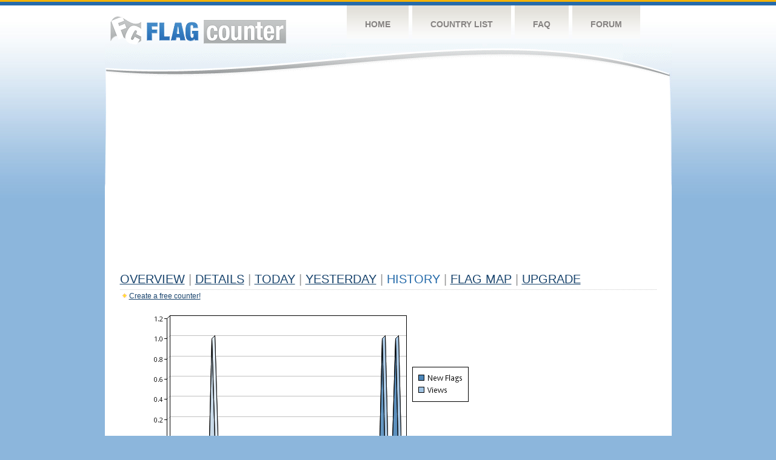

--- FILE ---
content_type: text/html
request_url: https://flagcounter.com/more90/fcFXX/2
body_size: 31062
content:
<!DOCTYPE html PUBLIC "-//W3C//DTD XHTML 1.0 Transitional//EN" "http://www.w3.org/TR/xhtml1/DTD/xhtml1-transitional.dtd">
<html xmlns="http://www.w3.org/1999/xhtml">
<head>
	<meta http-equiv="Content-type" content="text/html; charset=utf-8" />
	<title>Flag Counter &raquo; History</title>
	<link rel="stylesheet" href="/css/style.css" type="text/css" media="all" />
<script async src="https://fundingchoicesmessages.google.com/i/pub-9639136181134974?ers=1" nonce="BF9OHiLeMibvlNkiWlrhaw"></script><script nonce="BF9OHiLeMibvlNkiWlrhaw">(function() {function signalGooglefcPresent() {if (!window.frames['googlefcPresent']) {if (document.body) {const iframe = document.createElement('iframe'); iframe.style = 'width: 0; height: 0; border: none; z-index: -1000; left: -1000px; top: -1000px;'; iframe.style.display = 'none'; iframe.name = 'googlefcPresent'; document.body.appendChild(iframe);} else {setTimeout(signalGooglefcPresent, 0);}}}signalGooglefcPresent();})();</script>
</head>
<body>
	<!-- Shell -->
	<div class="shell">
		<!-- Header -->
		<div id="header">
			<!-- Logo -->
			<h1 id="logo"><a href="/index.html">Flag Counter</a></h1>
			<!-- END Logo -->
			<!-- Navigation -->
			<div class="navigation">
				<ul>
				    <li><a href="/index.html">Home</a></li>
				    <li><a href="/countries.html">Country List</a></li>
				    <li><a href="/faq.html">FAQ</a></li>
				    <li><a href="https://flagcounter.boardhost.com/">Forum</a></li>
				</ul>
			</div>
			<!-- END Navigation -->
		</div>
		<!-- END Header -->
		<div class="cl">&nbsp;</div>
		<!-- Content -->
		<div id="content">
			<!-- News -->
			<div class="news">
				<!-- Post -->
				<div class="post">

<script async src="https://pagead2.googlesyndication.com/pagead/js/adsbygoogle.js"></script>
<!-- fc responsive horizontal -->
<ins class="adsbygoogle"
     style="display:block"
     data-ad-client="ca-pub-9639136181134974"
     data-ad-slot="3564478671"
     data-ad-format="auto"
     data-full-width-responsive="true"></ins>
<script>
     (adsbygoogle = window.adsbygoogle || []).push({});
</script><br><img src=https://cdn.boardhost.com/invisible.gif height=4><br>



					<h1><a href=/more/fcFXX/><u>Overview</u></a> <font color=#999999>|</font> <a href=/countries/fcFXX/><u>Details</u></a> <font color=#999999>|</font> <a href=/today/fcFXX/><u>today</u></a> <font color=#999999>|</font> <a href=/flags1/fcFXX/1><u>Yesterday</u></a> <font color=#999999>|</font> History <font color=#999999>|</font>  <a href=/gmap/fcFXX/><u>Flag Map</u></a>  <font color=#999999>|</font>  

<a href=/pro/fcFXX/><u>Upgrade</u></a></h1><div style="margin-top:-18px;margin-bottom:8px;"><img src=https://cdn.boardhost.com/new_small.png align=absbottom style="margin-right:-1px;margin-bottom:-1px;"><a href=http://flagcounter.com/><u>Create a free counter!</u></a> </div><table border=0 width=100%><tr><td valign=top><img src=/chart2.cgi?fcFXX&chart=90><div align=center><b><a href=/more7/fcFXX/2 style="text-decoration:none;"><u>Last Week</u></a> | <a href=/more30/fcFXX/2 style="text-decoration:none;"><u>Last Month</u></a> | </b>Last 3 Months</u></a><b></u></a>&nbsp;&nbsp;&nbsp;&nbsp;&nbsp;&nbsp;&nbsp;&nbsp;&nbsp;&nbsp;&nbsp;&nbsp;&nbsp;&nbsp;&nbsp;&nbsp;&nbsp;&nbsp;&nbsp;&nbsp;&nbsp;&nbsp;&nbsp;&nbsp;&nbsp;&nbsp;&nbsp;&nbsp;&nbsp;&nbsp;&nbsp;&nbsp;&nbsp;&nbsp;&nbsp;&nbsp;&nbsp;&nbsp;&nbsp;&nbsp;&nbsp;&nbsp;&nbsp;&nbsp;&nbsp;&nbsp;&nbsp;&nbsp;&nbsp;&nbsp;&nbsp;&nbsp;&nbsp;&nbsp;&nbsp;&nbsp;&nbsp;&nbsp;&nbsp;&nbsp;&nbsp;</b></div><br><!--<img src=https://cdn.boardhost.com/invisible.gif height=3><br>&nbsp;<a href=/history/fcFXX/><u>View Flag History &raquo;</u></a>--><table border=0 width=100% cellspacing=5 style="margin-top:-7px;"></font></td></tr><tr><td colspan=3><br></td></tr><tr><td colspan=2>Page: <a href="/more90/fcFXX/1" style="text-decoration:none;" title="Previous">&lt;</a> <a href="/more90/fcFXX/1" style="text-decoration:none;"><u>1</u></a>  2 <a href="/more90/fcFXX/3" style="text-decoration:none;"><u>3</u></a> <a href="/more90/fcFXX/4" style="text-decoration:none;"><u>4</u></a> <a href="/more90/fcFXX/5" style="text-decoration:none;"><u>5</u></a> <a href="/more90/fcFXX/6" style="text-decoration:none;"><u>6</u></a> <a href="/more90/fcFXX/7" style="text-decoration:none;"><u>7</u></a> <a href="/more90/fcFXX/8" style="text-decoration:none;"><u>8</u></a> <a href="/more90/fcFXX/9" style="text-decoration:none;"><u>9</u></a> <a href="/more90/fcFXX/10" style="text-decoration:none;"><u>10</u></a> <a href="/more90/fcFXX/11" style="text-decoration:none;"><u>11</u></a> <a href="/more90/fcFXX/12" style="text-decoration:none;"><u>12</u></a> <a href="/more90/fcFXX/13" style="text-decoration:none;"><u>13</u></a> <a href="/more90/fcFXX/14" style="text-decoration:none;"><u>14</u></a> <a href="/more90/fcFXX/15" style="text-decoration:none;"><u>15</u></a> <a href="/more90/fcFXX/16" style="text-decoration:none;"><u>16</u></a> <a href="/more90/fcFXX/17" style="text-decoration:none;"><u>17</u></a> <a href="/more90/fcFXX/18" style="text-decoration:none;"><u>18</u></a> <a href="/more90/fcFXX/19" style="text-decoration:none;"><u>19</u></a> <a href="/more90/fcFXX/20" style="text-decoration:none;"><u>20</u></a> <a href="/more90/fcFXX/21" style="text-decoration:none;"><u>21</u></a> <a href="/more90/fcFXX/22" style="text-decoration:none;"><u>22</u></a> <a href="/more90/fcFXX/23" style="text-decoration:none;"><u>23</u></a> <a href="/more90/fcFXX/24" style="text-decoration:none;"><u>24</u></a> <a href="/more90/fcFXX/25" style="text-decoration:none;"><u>25</u></a> <a href="/more90/fcFXX/26" style="text-decoration:none;"><u>26</u></a> <a href="/more90/fcFXX/27" style="text-decoration:none;"><u>27</u></a> <a href="/more90/fcFXX/28" style="text-decoration:none;"><u>28</u></a> <a href="/more90/fcFXX/29" style="text-decoration:none;"><u>29</u></a> <a href="/more90/fcFXX/30" style="text-decoration:none;"><u>30</u></a> <a href="/more90/fcFXX/31" style="text-decoration:none;"><u>31</u></a> <a href="/more90/fcFXX/32" style="text-decoration:none;"><u>32</u></a> <a href="/more90/fcFXX/33" style="text-decoration:none;"><u>33</u></a> <a href="/more90/fcFXX/34" style="text-decoration:none;"><u>34</u></a> <a href="/more90/fcFXX/35" style="text-decoration:none;"><u>35</u></a> <a href="/more90/fcFXX/36" style="text-decoration:none;"><u>36</u></a> <a href="/more90/fcFXX/37" style="text-decoration:none;"><u>37</u></a> <a href="/more90/fcFXX/38" style="text-decoration:none;"><u>38</u></a> <a href="/more90/fcFXX/39" style="text-decoration:none;"><u>39</u></a> <a href="/more90/fcFXX/40" style="text-decoration:none;"><u>40</u></a> <a href="/more90/fcFXX/41" style="text-decoration:none;"><u>41</u></a> <a href="/more90/fcFXX/42" style="text-decoration:none;"><u>42</u></a> <a href="/more90/fcFXX/43" style="text-decoration:none;"><u>43</u></a> <a href="/more90/fcFXX/44" style="text-decoration:none;"><u>44</u></a> <a href="/more90/fcFXX/45" style="text-decoration:none;"><u>45</u></a> <a href="/more90/fcFXX/46" style="text-decoration:none;"><u>46</u></a> <a href="/more90/fcFXX/47" style="text-decoration:none;"><u>47</u></a> <a href="/more90/fcFXX/48" style="text-decoration:none;"><u>48</u></a> <a href="/more90/fcFXX/49" style="text-decoration:none;"><u>49</u></a> <a href="/more90/fcFXX/50" style="text-decoration:none;"><u>50</u></a> <a href="/more90/fcFXX/51" style="text-decoration:none;"><u>51</u></a> <a href="/more90/fcFXX/52" style="text-decoration:none;"><u>52</u></a> <a href="/more90/fcFXX/53" style="text-decoration:none;"><u>53</u></a> <a href="/more90/fcFXX/54" style="text-decoration:none;"><u>54</u></a> <a href="/more90/fcFXX/55" style="text-decoration:none;"><u>55</u></a> <a href="/more90/fcFXX/56" style="text-decoration:none;"><u>56</u></a> <a href="/more90/fcFXX/57" style="text-decoration:none;"><u>57</u></a> <a href="/more90/fcFXX/58" style="text-decoration:none;"><u>58</u></a> <a href="/more90/fcFXX/59" style="text-decoration:none;"><u>59</u></a> <a href="/more90/fcFXX/60" style="text-decoration:none;"><u>60</u></a> <a href="/more90/fcFXX/61" style="text-decoration:none;"><u>61</u></a> <a href="/more90/fcFXX/62" style="text-decoration:none;"><u>62</u></a> <a href="/more90/fcFXX/63" style="text-decoration:none;"><u>63</u></a> <a href="/more90/fcFXX/64" style="text-decoration:none;"><u>64</u></a> <a href="/more90/fcFXX/65" style="text-decoration:none;"><u>65</u></a> <a href="/more90/fcFXX/66" style="text-decoration:none;"><u>66</u></a> <a href="/more90/fcFXX/67" style="text-decoration:none;"><u>67</u></a> <a href="/more90/fcFXX/68" style="text-decoration:none;"><u>68</u></a> <a href="/more90/fcFXX/69" style="text-decoration:none;"><u>69</u></a> <a href="/more90/fcFXX/70" style="text-decoration:none;"><u>70</u></a> <a href="/more90/fcFXX/71" style="text-decoration:none;"><u>71</u></a> <a href="/more90/fcFXX/72" style="text-decoration:none;"><u>72</u></a> <a href="/more90/fcFXX/73" style="text-decoration:none;"><u>73</u></a> <a href="/more90/fcFXX/74" style="text-decoration:none;"><u>74</u></a> <a href="/more90/fcFXX/75" style="text-decoration:none;"><u>75</u></a> <a href="/more90/fcFXX/76" style="text-decoration:none;"><u>76</u></a> <a href="/more90/fcFXX/77" style="text-decoration:none;"><u>77</u></a> <a href="/more90/fcFXX/78" style="text-decoration:none;"><u>78</u></a> <a href="/more90/fcFXX/79" style="text-decoration:none;"><u>79</u></a> <a href="/more90/fcFXX/80" style="text-decoration:none;"><u>80</u></a> <a href="/more90/fcFXX/81" style="text-decoration:none;"><u>81</u></a> <a href="/more90/fcFXX/82" style="text-decoration:none;"><u>82</u></a> <a href="/more90/fcFXX/83" style="text-decoration:none;"><u>83</u></a> <a href="/more90/fcFXX/84" style="text-decoration:none;"><u>84</u></a> <a href="/more90/fcFXX/85" style="text-decoration:none;"><u>85</u></a> <a href="/more90/fcFXX/86" style="text-decoration:none;"><u>86</u></a> <a href="/more90/fcFXX/87" style="text-decoration:none;"><u>87</u></a> <a href="/more90/fcFXX/88" style="text-decoration:none;"><u>88</u></a> <a href="/more90/fcFXX/89" style="text-decoration:none;"><u>89</u></a> <a href="/more90/fcFXX/90" style="text-decoration:none;"><u>90</u></a> <a href="/more90/fcFXX/91" style="text-decoration:none;"><u>91</u></a> <a href="/more90/fcFXX/92" style="text-decoration:none;"><u>92</u></a> <a href="/more90/fcFXX/93" style="text-decoration:none;"><u>93</u></a> <a href="/more90/fcFXX/94" style="text-decoration:none;"><u>94</u></a> <a href="/more90/fcFXX/95" style="text-decoration:none;"><u>95</u></a> <a href="/more90/fcFXX/96" style="text-decoration:none;"><u>96</u></a> <a href="/more90/fcFXX/97" style="text-decoration:none;"><u>97</u></a> <a href="/more90/fcFXX/98" style="text-decoration:none;"><u>98</u></a> <a href="/more90/fcFXX/99" style="text-decoration:none;"><u>99</u></a> <a href="/more90/fcFXX/100" style="text-decoration:none;"><u>100</u></a> <a href="/more90/fcFXX/101" style="text-decoration:none;"><u>101</u></a> <a href="/more90/fcFXX/102" style="text-decoration:none;"><u>102</u></a> <a href="/more90/fcFXX/103" style="text-decoration:none;"><u>103</u></a> <a href="/more90/fcFXX/104" style="text-decoration:none;"><u>104</u></a> <a href="/more90/fcFXX/105" style="text-decoration:none;"><u>105</u></a> <a href="/more90/fcFXX/106" style="text-decoration:none;"><u>106</u></a> <a href="/more90/fcFXX/107" style="text-decoration:none;"><u>107</u></a> <a href="/more90/fcFXX/108" style="text-decoration:none;"><u>108</u></a> <a href="/more90/fcFXX/109" style="text-decoration:none;"><u>109</u></a> <a href="/more90/fcFXX/110" style="text-decoration:none;"><u>110</u></a> <a href="/more90/fcFXX/111" style="text-decoration:none;"><u>111</u></a> <a href="/more90/fcFXX/112" style="text-decoration:none;"><u>112</u></a> <a href="/more90/fcFXX/113" style="text-decoration:none;"><u>113</u></a> <a href="/more90/fcFXX/114" style="text-decoration:none;"><u>114</u></a> <a href="/more90/fcFXX/115" style="text-decoration:none;"><u>115</u></a> <a href="/more90/fcFXX/116" style="text-decoration:none;"><u>116</u></a> <a href="/more90/fcFXX/117" style="text-decoration:none;"><u>117</u></a> <a href="/more90/fcFXX/118" style="text-decoration:none;"><u>118</u></a> <a href="/more90/fcFXX/119" style="text-decoration:none;"><u>119</u></a> <a href="/more90/fcFXX/120" style="text-decoration:none;"><u>120</u></a> <a href="/more90/fcFXX/121" style="text-decoration:none;"><u>121</u></a> <a href="/more90/fcFXX/122" style="text-decoration:none;"><u>122</u></a> <a href="/more90/fcFXX/123" style="text-decoration:none;"><u>123</u></a> <a href="/more90/fcFXX/124" style="text-decoration:none;"><u>124</u></a> <a href="/more90/fcFXX/125" style="text-decoration:none;"><u>125</u></a> <a href="/more90/fcFXX/126" style="text-decoration:none;"><u>126</u></a> <a href="/more90/fcFXX/127" style="text-decoration:none;"><u>127</u></a>  <a href="/more90/fcFXX/3" style="text-decoration:none;" title="Next">&gt;</a> </td></tr><tr><td>&nbsp;<b><font face=arial size=2>Date</font></b></td><td><b><font face=arial size=2>Visitors</b> </font></td><td><b><font face=arial size=2><nobr>Flag Counter Views</nobr></font></b></td></tr><tr><td>&nbsp;<font face=arial size=-1>December 3, 2025</font></td><td><font face=arial size=2>0</td><td><font face=arial size=2>0</font></td></tr><tr><td>&nbsp;<font face=arial size=-1>December 2, 2025</font></td><td><font face=arial size=2>0</td><td><font face=arial size=2>0</font></td></tr><tr><td>&nbsp;<font face=arial size=-1>December 1, 2025</font></td><td><font face=arial size=2>0</td><td><font face=arial size=2>0</font></td></tr><tr><td>&nbsp;<font face=arial size=-1>November 30, 2025</font></td><td><font face=arial size=2>0</td><td><font face=arial size=2>0</font></td></tr><tr><td>&nbsp;<font face=arial size=-1>November 29, 2025</font></td><td><font face=arial size=2>0</td><td><font face=arial size=2>0</font></td></tr><tr><td>&nbsp;<font face=arial size=-1>November 28, 2025</font></td><td><font face=arial size=2>0</td><td><font face=arial size=2>0</font></td></tr><tr><td>&nbsp;<font face=arial size=-1>November 27, 2025</font></td><td><font face=arial size=2>0</td><td><font face=arial size=2>0</font></td></tr><tr><td>&nbsp;<font face=arial size=-1>November 26, 2025</font></td><td><font face=arial size=2>0</td><td><font face=arial size=2>0</font></td></tr><tr><td>&nbsp;<font face=arial size=-1>November 25, 2025</font></td><td><font face=arial size=2>0</td><td><font face=arial size=2>0</font></td></tr><tr><td>&nbsp;<font face=arial size=-1>November 24, 2025</font></td><td><font face=arial size=2>0</td><td><font face=arial size=2>0</font></td></tr><tr><td>&nbsp;<font face=arial size=-1>November 23, 2025</font></td><td><font face=arial size=2>0</td><td><font face=arial size=2>0</font></td></tr><tr><td>&nbsp;<font face=arial size=-1>November 22, 2025</font></td><td><font face=arial size=2>0</td><td><font face=arial size=2>0</font></td></tr><tr><td>&nbsp;<font face=arial size=-1>November 21, 2025</font></td><td><font face=arial size=2>0</td><td><font face=arial size=2>0</font></td></tr><tr><td>&nbsp;<font face=arial size=-1>November 20, 2025</font></td><td><font face=arial size=2>0</td><td><font face=arial size=2>0</font></td></tr><tr><td>&nbsp;<font face=arial size=-1>November 19, 2025</font></td><td><font face=arial size=2>0</td><td><font face=arial size=2>0</font></td></tr><tr><td>&nbsp;<font face=arial size=-1>November 18, 2025</font></td><td><font face=arial size=2>0</td><td><font face=arial size=2>0</font></td></tr><tr><td>&nbsp;<font face=arial size=-1>November 17, 2025</font></td><td><font face=arial size=2>0</td><td><font face=arial size=2>0</font></td></tr><tr><td>&nbsp;<font face=arial size=-1>November 16, 2025</font></td><td><font face=arial size=2>0</td><td><font face=arial size=2>0</font></td></tr><tr><td>&nbsp;<font face=arial size=-1>November 15, 2025</font></td><td><font face=arial size=2>0</td><td><font face=arial size=2>0</font></td></tr><tr><td>&nbsp;<font face=arial size=-1>November 14, 2025</font></td><td><font face=arial size=2>0</td><td><font face=arial size=2>0</font></td></tr><tr><td>&nbsp;<font face=arial size=-1>November 13, 2025</font></td><td><font face=arial size=2>0</td><td><font face=arial size=2>0</font></td></tr><tr><td>&nbsp;<font face=arial size=-1>November 12, 2025</font></td><td><font face=arial size=2>0</td><td><font face=arial size=2>0</font></td></tr><tr><td>&nbsp;<font face=arial size=-1>November 11, 2025</font></td><td><font face=arial size=2>0</td><td><font face=arial size=2>0</font></td></tr><tr><td>&nbsp;<font face=arial size=-1>November 10, 2025</font></td><td><font face=arial size=2>1</td><td><font face=arial size=2>1</font></td></tr><tr><td>&nbsp;<font face=arial size=-1>November 9, 2025</font></td><td><font face=arial size=2>0</td><td><font face=arial size=2>0</font></td></tr><tr><td>&nbsp;<font face=arial size=-1>November 8, 2025</font></td><td><font face=arial size=2>0</td><td><font face=arial size=2>0</font></td></tr><tr><td>&nbsp;<font face=arial size=-1>November 7, 2025</font></td><td><font face=arial size=2>0</td><td><font face=arial size=2>0</font></td></tr><tr><td>&nbsp;<font face=arial size=-1>November 6, 2025</font></td><td><font face=arial size=2>0</td><td><font face=arial size=2>0</font></td></tr><tr><td>&nbsp;<font face=arial size=-1>November 5, 2025</font></td><td><font face=arial size=2>0</td><td><font face=arial size=2>0</font></td></tr><tr><td>&nbsp;<font face=arial size=-1>November 4, 2025</font></td><td><font face=arial size=2>0</td><td><font face=arial size=2>0</font></td></tr><tr><td>&nbsp;<font face=arial size=-1>November 3, 2025</font></td><td><font face=arial size=2>0</td><td><font face=arial size=2>0</font></td></tr><tr><td>&nbsp;<font face=arial size=-1>November 2, 2025</font></td><td><font face=arial size=2>0</td><td><font face=arial size=2>0</font></td></tr><tr><td>&nbsp;<font face=arial size=-1>November 1, 2025</font></td><td><font face=arial size=2>0</td><td><font face=arial size=2>0</font></td></tr><tr><td>&nbsp;<font face=arial size=-1>October 31, 2025</font></td><td><font face=arial size=2>0</td><td><font face=arial size=2>0</font></td></tr><tr><td>&nbsp;<font face=arial size=-1>October 30, 2025</font></td><td><font face=arial size=2>0</td><td><font face=arial size=2>0</font></td></tr><tr><td>&nbsp;<font face=arial size=-1>October 29, 2025</font></td><td><font face=arial size=2>0</td><td><font face=arial size=2>0</font></td></tr><tr><td>&nbsp;<font face=arial size=-1>October 28, 2025</font></td><td><font face=arial size=2>0</td><td><font face=arial size=2>0</font></td></tr><tr><td>&nbsp;<font face=arial size=-1>October 27, 2025</font></td><td><font face=arial size=2>0</td><td><font face=arial size=2>0</font></td></tr><tr><td>&nbsp;<font face=arial size=-1>October 26, 2025</font></td><td><font face=arial size=2>0</td><td><font face=arial size=2>0</font></td></tr><tr><td>&nbsp;<font face=arial size=-1>October 25, 2025</font></td><td><font face=arial size=2>0</td><td><font face=arial size=2>0</font></td></tr><tr><td>&nbsp;<font face=arial size=-1>October 24, 2025</font></td><td><font face=arial size=2>0</td><td><font face=arial size=2>0</font></td></tr><tr><td>&nbsp;<font face=arial size=-1>October 23, 2025</font></td><td><font face=arial size=2>0</td><td><font face=arial size=2>0</font></td></tr><tr><td>&nbsp;<font face=arial size=-1>October 22, 2025</font></td><td><font face=arial size=2>0</td><td><font face=arial size=2>0</font></td></tr><tr><td>&nbsp;<font face=arial size=-1>October 21, 2025</font></td><td><font face=arial size=2>0</td><td><font face=arial size=2>0</font></td></tr><tr><td>&nbsp;<font face=arial size=-1>October 20, 2025</font></td><td><font face=arial size=2>0</td><td><font face=arial size=2>0</font></td></tr><tr><td>&nbsp;<font face=arial size=-1>October 19, 2025</font></td><td><font face=arial size=2>0</td><td><font face=arial size=2>0</font></td></tr><tr><td>&nbsp;<font face=arial size=-1>October 18, 2025</font></td><td><font face=arial size=2>0</td><td><font face=arial size=2>0</font></td></tr><tr><td>&nbsp;<font face=arial size=-1>October 17, 2025</font></td><td><font face=arial size=2>0</td><td><font face=arial size=2>0</font></td></tr><tr><td>&nbsp;<font face=arial size=-1>October 16, 2025</font></td><td><font face=arial size=2>0</td><td><font face=arial size=2>0</font></td></tr><tr><td>&nbsp;<font face=arial size=-1>October 15, 2025</font></td><td><font face=arial size=2>0</td><td><font face=arial size=2>0</font></td></tr>

















































</table>Page: <a href="/more90/fcFXX/1" style="text-decoration:none;" title="Previous">&lt;</a> <a href="/more90/fcFXX/1" style="text-decoration:none;"><u>1</u></a>  2 <a href="/more90/fcFXX/3" style="text-decoration:none;"><u>3</u></a> <a href="/more90/fcFXX/4" style="text-decoration:none;"><u>4</u></a> <a href="/more90/fcFXX/5" style="text-decoration:none;"><u>5</u></a> <a href="/more90/fcFXX/6" style="text-decoration:none;"><u>6</u></a> <a href="/more90/fcFXX/7" style="text-decoration:none;"><u>7</u></a> <a href="/more90/fcFXX/8" style="text-decoration:none;"><u>8</u></a> <a href="/more90/fcFXX/9" style="text-decoration:none;"><u>9</u></a> <a href="/more90/fcFXX/10" style="text-decoration:none;"><u>10</u></a> <a href="/more90/fcFXX/11" style="text-decoration:none;"><u>11</u></a> <a href="/more90/fcFXX/12" style="text-decoration:none;"><u>12</u></a> <a href="/more90/fcFXX/13" style="text-decoration:none;"><u>13</u></a> <a href="/more90/fcFXX/14" style="text-decoration:none;"><u>14</u></a> <a href="/more90/fcFXX/15" style="text-decoration:none;"><u>15</u></a> <a href="/more90/fcFXX/16" style="text-decoration:none;"><u>16</u></a> <a href="/more90/fcFXX/17" style="text-decoration:none;"><u>17</u></a> <a href="/more90/fcFXX/18" style="text-decoration:none;"><u>18</u></a> <a href="/more90/fcFXX/19" style="text-decoration:none;"><u>19</u></a> <a href="/more90/fcFXX/20" style="text-decoration:none;"><u>20</u></a> <a href="/more90/fcFXX/21" style="text-decoration:none;"><u>21</u></a> <a href="/more90/fcFXX/22" style="text-decoration:none;"><u>22</u></a> <a href="/more90/fcFXX/23" style="text-decoration:none;"><u>23</u></a> <a href="/more90/fcFXX/24" style="text-decoration:none;"><u>24</u></a> <a href="/more90/fcFXX/25" style="text-decoration:none;"><u>25</u></a> <a href="/more90/fcFXX/26" style="text-decoration:none;"><u>26</u></a> <a href="/more90/fcFXX/27" style="text-decoration:none;"><u>27</u></a> <a href="/more90/fcFXX/28" style="text-decoration:none;"><u>28</u></a> <a href="/more90/fcFXX/29" style="text-decoration:none;"><u>29</u></a> <a href="/more90/fcFXX/30" style="text-decoration:none;"><u>30</u></a> <a href="/more90/fcFXX/31" style="text-decoration:none;"><u>31</u></a> <a href="/more90/fcFXX/32" style="text-decoration:none;"><u>32</u></a> <a href="/more90/fcFXX/33" style="text-decoration:none;"><u>33</u></a> <a href="/more90/fcFXX/34" style="text-decoration:none;"><u>34</u></a> <a href="/more90/fcFXX/35" style="text-decoration:none;"><u>35</u></a> <a href="/more90/fcFXX/36" style="text-decoration:none;"><u>36</u></a> <a href="/more90/fcFXX/37" style="text-decoration:none;"><u>37</u></a> <a href="/more90/fcFXX/38" style="text-decoration:none;"><u>38</u></a> <a href="/more90/fcFXX/39" style="text-decoration:none;"><u>39</u></a> <a href="/more90/fcFXX/40" style="text-decoration:none;"><u>40</u></a> <a href="/more90/fcFXX/41" style="text-decoration:none;"><u>41</u></a> <a href="/more90/fcFXX/42" style="text-decoration:none;"><u>42</u></a> <a href="/more90/fcFXX/43" style="text-decoration:none;"><u>43</u></a> <a href="/more90/fcFXX/44" style="text-decoration:none;"><u>44</u></a> <a href="/more90/fcFXX/45" style="text-decoration:none;"><u>45</u></a> <a href="/more90/fcFXX/46" style="text-decoration:none;"><u>46</u></a> <a href="/more90/fcFXX/47" style="text-decoration:none;"><u>47</u></a> <a href="/more90/fcFXX/48" style="text-decoration:none;"><u>48</u></a> <a href="/more90/fcFXX/49" style="text-decoration:none;"><u>49</u></a> <a href="/more90/fcFXX/50" style="text-decoration:none;"><u>50</u></a> <a href="/more90/fcFXX/51" style="text-decoration:none;"><u>51</u></a> <a href="/more90/fcFXX/52" style="text-decoration:none;"><u>52</u></a> <a href="/more90/fcFXX/53" style="text-decoration:none;"><u>53</u></a> <a href="/more90/fcFXX/54" style="text-decoration:none;"><u>54</u></a> <a href="/more90/fcFXX/55" style="text-decoration:none;"><u>55</u></a> <a href="/more90/fcFXX/56" style="text-decoration:none;"><u>56</u></a> <a href="/more90/fcFXX/57" style="text-decoration:none;"><u>57</u></a> <a href="/more90/fcFXX/58" style="text-decoration:none;"><u>58</u></a> <a href="/more90/fcFXX/59" style="text-decoration:none;"><u>59</u></a> <a href="/more90/fcFXX/60" style="text-decoration:none;"><u>60</u></a> <a href="/more90/fcFXX/61" style="text-decoration:none;"><u>61</u></a> <a href="/more90/fcFXX/62" style="text-decoration:none;"><u>62</u></a> <a href="/more90/fcFXX/63" style="text-decoration:none;"><u>63</u></a> <a href="/more90/fcFXX/64" style="text-decoration:none;"><u>64</u></a> <a href="/more90/fcFXX/65" style="text-decoration:none;"><u>65</u></a> <a href="/more90/fcFXX/66" style="text-decoration:none;"><u>66</u></a> <a href="/more90/fcFXX/67" style="text-decoration:none;"><u>67</u></a> <a href="/more90/fcFXX/68" style="text-decoration:none;"><u>68</u></a> <a href="/more90/fcFXX/69" style="text-decoration:none;"><u>69</u></a> <a href="/more90/fcFXX/70" style="text-decoration:none;"><u>70</u></a> <a href="/more90/fcFXX/71" style="text-decoration:none;"><u>71</u></a> <a href="/more90/fcFXX/72" style="text-decoration:none;"><u>72</u></a> <a href="/more90/fcFXX/73" style="text-decoration:none;"><u>73</u></a> <a href="/more90/fcFXX/74" style="text-decoration:none;"><u>74</u></a> <a href="/more90/fcFXX/75" style="text-decoration:none;"><u>75</u></a> <a href="/more90/fcFXX/76" style="text-decoration:none;"><u>76</u></a> <a href="/more90/fcFXX/77" style="text-decoration:none;"><u>77</u></a> <a href="/more90/fcFXX/78" style="text-decoration:none;"><u>78</u></a> <a href="/more90/fcFXX/79" style="text-decoration:none;"><u>79</u></a> <a href="/more90/fcFXX/80" style="text-decoration:none;"><u>80</u></a> <a href="/more90/fcFXX/81" style="text-decoration:none;"><u>81</u></a> <a href="/more90/fcFXX/82" style="text-decoration:none;"><u>82</u></a> <a href="/more90/fcFXX/83" style="text-decoration:none;"><u>83</u></a> <a href="/more90/fcFXX/84" style="text-decoration:none;"><u>84</u></a> <a href="/more90/fcFXX/85" style="text-decoration:none;"><u>85</u></a> <a href="/more90/fcFXX/86" style="text-decoration:none;"><u>86</u></a> <a href="/more90/fcFXX/87" style="text-decoration:none;"><u>87</u></a> <a href="/more90/fcFXX/88" style="text-decoration:none;"><u>88</u></a> <a href="/more90/fcFXX/89" style="text-decoration:none;"><u>89</u></a> <a href="/more90/fcFXX/90" style="text-decoration:none;"><u>90</u></a> <a href="/more90/fcFXX/91" style="text-decoration:none;"><u>91</u></a> <a href="/more90/fcFXX/92" style="text-decoration:none;"><u>92</u></a> <a href="/more90/fcFXX/93" style="text-decoration:none;"><u>93</u></a> <a href="/more90/fcFXX/94" style="text-decoration:none;"><u>94</u></a> <a href="/more90/fcFXX/95" style="text-decoration:none;"><u>95</u></a> <a href="/more90/fcFXX/96" style="text-decoration:none;"><u>96</u></a> <a href="/more90/fcFXX/97" style="text-decoration:none;"><u>97</u></a> <a href="/more90/fcFXX/98" style="text-decoration:none;"><u>98</u></a> <a href="/more90/fcFXX/99" style="text-decoration:none;"><u>99</u></a> <a href="/more90/fcFXX/100" style="text-decoration:none;"><u>100</u></a> <a href="/more90/fcFXX/101" style="text-decoration:none;"><u>101</u></a> <a href="/more90/fcFXX/102" style="text-decoration:none;"><u>102</u></a> <a href="/more90/fcFXX/103" style="text-decoration:none;"><u>103</u></a> <a href="/more90/fcFXX/104" style="text-decoration:none;"><u>104</u></a> <a href="/more90/fcFXX/105" style="text-decoration:none;"><u>105</u></a> <a href="/more90/fcFXX/106" style="text-decoration:none;"><u>106</u></a> <a href="/more90/fcFXX/107" style="text-decoration:none;"><u>107</u></a> <a href="/more90/fcFXX/108" style="text-decoration:none;"><u>108</u></a> <a href="/more90/fcFXX/109" style="text-decoration:none;"><u>109</u></a> <a href="/more90/fcFXX/110" style="text-decoration:none;"><u>110</u></a> <a href="/more90/fcFXX/111" style="text-decoration:none;"><u>111</u></a> <a href="/more90/fcFXX/112" style="text-decoration:none;"><u>112</u></a> <a href="/more90/fcFXX/113" style="text-decoration:none;"><u>113</u></a> <a href="/more90/fcFXX/114" style="text-decoration:none;"><u>114</u></a> <a href="/more90/fcFXX/115" style="text-decoration:none;"><u>115</u></a> <a href="/more90/fcFXX/116" style="text-decoration:none;"><u>116</u></a> <a href="/more90/fcFXX/117" style="text-decoration:none;"><u>117</u></a> <a href="/more90/fcFXX/118" style="text-decoration:none;"><u>118</u></a> <a href="/more90/fcFXX/119" style="text-decoration:none;"><u>119</u></a> <a href="/more90/fcFXX/120" style="text-decoration:none;"><u>120</u></a> <a href="/more90/fcFXX/121" style="text-decoration:none;"><u>121</u></a> <a href="/more90/fcFXX/122" style="text-decoration:none;"><u>122</u></a> <a href="/more90/fcFXX/123" style="text-decoration:none;"><u>123</u></a> <a href="/more90/fcFXX/124" style="text-decoration:none;"><u>124</u></a> <a href="/more90/fcFXX/125" style="text-decoration:none;"><u>125</u></a> <a href="/more90/fcFXX/126" style="text-decoration:none;"><u>126</u></a> <a href="/more90/fcFXX/127" style="text-decoration:none;"><u>127</u></a>  <a href="/more90/fcFXX/3" style="text-decoration:none;" title="Next">&gt;</a> </td><td width=160 valign=top><img src=https://cdn.boardhost.com/invisible.gif width=1 height=35><br><script type="text/javascript"><!--
google_ad_client = "pub-9639136181134974";
/* 160x600, created 10/3/08 */
google_ad_slot = "5681294101";
google_ad_width = 160;
google_ad_height = 600;
//-->
</script>
<script type="text/javascript"
src="https://pagead2.googlesyndication.com/pagead/show_ads.js">
</script>
</td></tr></table>				</div>
				<!-- END Post -->

				<div class="cl">&nbsp;</div>
				<h1 id="logo2"><a href="/index.html">Flag Counter</a></h1>
				<div class="cl">&nbsp;</div>
			</div>
			<!-- END News -->
		</div>
		<!-- END Content -->
	</div>
	<!-- END Shell -->
	<!-- Footer -->
	<div id="footer">
		<div class="shell">
			<div class="cl">&nbsp;</div>
			<p class="left"><a href="/contact.html">Contact</a>  |  <a href="/terms.html">Terms of Service</a> | <a href="/privacy.html">Privacy Policy</a> | &copy; <a href=https://boardhost.com>Boardhost.com, Inc.</a>  	
			</p>
			<p class="right">
			<font color=#ffffff>This product includes GeoLite2 data created by MaxMind, available from <a href="https://www.maxmind.com"><font color=#ffffff><u>https://www.maxmind.com/</u></font></a>.</font>
			</p>
			<div class="cl">&nbsp;</div>
		</div>
	</div>
	<!-- END Footer -->
</body>
</html>


--- FILE ---
content_type: text/html; charset=utf-8
request_url: https://www.google.com/recaptcha/api2/aframe
body_size: 267
content:
<!DOCTYPE HTML><html><head><meta http-equiv="content-type" content="text/html; charset=UTF-8"></head><body><script nonce="Dh7i-c6MyXbM3N-8-huxGw">/** Anti-fraud and anti-abuse applications only. See google.com/recaptcha */ try{var clients={'sodar':'https://pagead2.googlesyndication.com/pagead/sodar?'};window.addEventListener("message",function(a){try{if(a.source===window.parent){var b=JSON.parse(a.data);var c=clients[b['id']];if(c){var d=document.createElement('img');d.src=c+b['params']+'&rc='+(localStorage.getItem("rc::a")?sessionStorage.getItem("rc::b"):"");window.document.body.appendChild(d);sessionStorage.setItem("rc::e",parseInt(sessionStorage.getItem("rc::e")||0)+1);localStorage.setItem("rc::h",'1769118714269');}}}catch(b){}});window.parent.postMessage("_grecaptcha_ready", "*");}catch(b){}</script></body></html>

--- FILE ---
content_type: application/javascript; charset=utf-8
request_url: https://fundingchoicesmessages.google.com/f/AGSKWxXFdBoqdZV7EnoE3dPq2d4BdQPfo2M3VVuu23eOm9nLxf-eZ7ud0ZbUyl6i_87kdgvAZmEx_67buWUr9C5rWJuneIjyoiIEoPBua1iH7C_kY25cvyCsIVNfE5_Wt5HmtdKa6KM4q-z7WZEaFDXP14Ze_tk3thpvO4Eodj2C4iTIXciDJe63dhQBhRZv/_.ads3-/eplanningv4._adhere./ad/show./liveads.
body_size: -1288
content:
window['0bbc93c7-5cc0-4f41-8009-8f7d69e88799'] = true;